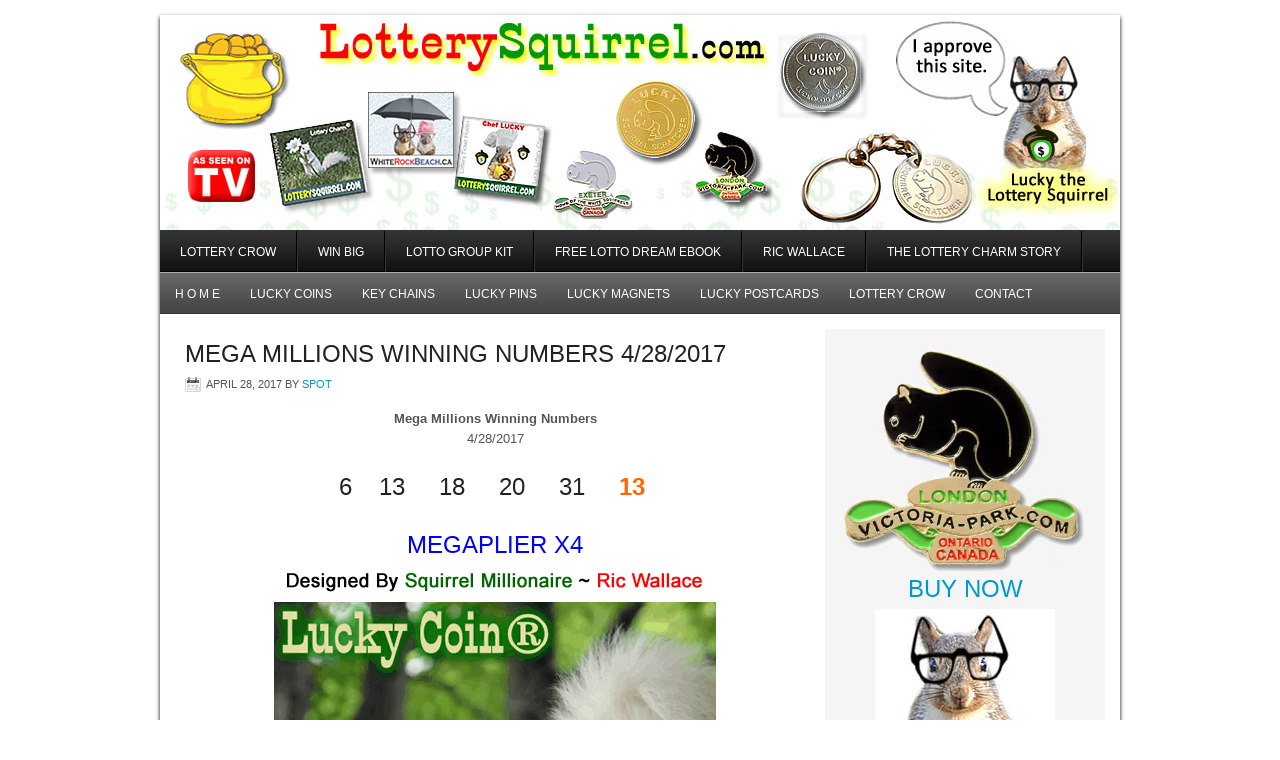

--- FILE ---
content_type: text/html; charset=UTF-8
request_url: https://lotterysquirrel.com/2017/04/28/mega-millions-winning-numbers-4282017/
body_size: 11549
content:
<!DOCTYPE html PUBLIC "-//W3C//DTD XHTML 1.0 Transitional//EN" "http://www.w3.org/TR/xhtml1/DTD/xhtml1-transitional.dtd">
<html xmlns="http://www.w3.org/1999/xhtml" lang="en-CA" xml:lang="en-CA">
<head profile="http://gmpg.org/xfn/11">
<meta http-equiv="Content-Type" content="text/html; charset=UTF-8" />
			<meta name="robots" content="noodp,noydir" />
		<title>Mega Millions Winning Numbers 4/28/2017</title>
<meta name='robots' content='max-image-preview:large' />
<link rel="alternate" type="application/rss+xml" title="LotterySquirrel.com &raquo; Feed" href="https://lotterysquirrel.com/feed/" />
<link rel="alternate" title="oEmbed (JSON)" type="application/json+oembed" href="https://lotterysquirrel.com/wp-json/oembed/1.0/embed?url=https%3A%2F%2Flotterysquirrel.com%2F2017%2F04%2F28%2Fmega-millions-winning-numbers-4282017%2F" />
<link rel="alternate" title="oEmbed (XML)" type="text/xml+oembed" href="https://lotterysquirrel.com/wp-json/oembed/1.0/embed?url=https%3A%2F%2Flotterysquirrel.com%2F2017%2F04%2F28%2Fmega-millions-winning-numbers-4282017%2F&#038;format=xml" />
<link rel="canonical" href="https://lotterysquirrel.com/2017/04/28/mega-millions-winning-numbers-4282017/" />
<style id='wp-img-auto-sizes-contain-inline-css' type='text/css'>
img:is([sizes=auto i],[sizes^="auto," i]){contain-intrinsic-size:3000px 1500px}
/*# sourceURL=wp-img-auto-sizes-contain-inline-css */
</style>
<link rel='stylesheet' id='corporate-theme-css' href='https://lotterysquirrel.com/wp-content/themes/corporate/style.css?ver=2.0' type='text/css' media='all' />
<style id='wp-emoji-styles-inline-css' type='text/css'>

	img.wp-smiley, img.emoji {
		display: inline !important;
		border: none !important;
		box-shadow: none !important;
		height: 1em !important;
		width: 1em !important;
		margin: 0 0.07em !important;
		vertical-align: -0.1em !important;
		background: none !important;
		padding: 0 !important;
	}
/*# sourceURL=wp-emoji-styles-inline-css */
</style>
<style id='wp-block-library-inline-css' type='text/css'>
:root{--wp-block-synced-color:#7a00df;--wp-block-synced-color--rgb:122,0,223;--wp-bound-block-color:var(--wp-block-synced-color);--wp-editor-canvas-background:#ddd;--wp-admin-theme-color:#007cba;--wp-admin-theme-color--rgb:0,124,186;--wp-admin-theme-color-darker-10:#006ba1;--wp-admin-theme-color-darker-10--rgb:0,107,160.5;--wp-admin-theme-color-darker-20:#005a87;--wp-admin-theme-color-darker-20--rgb:0,90,135;--wp-admin-border-width-focus:2px}@media (min-resolution:192dpi){:root{--wp-admin-border-width-focus:1.5px}}.wp-element-button{cursor:pointer}:root .has-very-light-gray-background-color{background-color:#eee}:root .has-very-dark-gray-background-color{background-color:#313131}:root .has-very-light-gray-color{color:#eee}:root .has-very-dark-gray-color{color:#313131}:root .has-vivid-green-cyan-to-vivid-cyan-blue-gradient-background{background:linear-gradient(135deg,#00d084,#0693e3)}:root .has-purple-crush-gradient-background{background:linear-gradient(135deg,#34e2e4,#4721fb 50%,#ab1dfe)}:root .has-hazy-dawn-gradient-background{background:linear-gradient(135deg,#faaca8,#dad0ec)}:root .has-subdued-olive-gradient-background{background:linear-gradient(135deg,#fafae1,#67a671)}:root .has-atomic-cream-gradient-background{background:linear-gradient(135deg,#fdd79a,#004a59)}:root .has-nightshade-gradient-background{background:linear-gradient(135deg,#330968,#31cdcf)}:root .has-midnight-gradient-background{background:linear-gradient(135deg,#020381,#2874fc)}:root{--wp--preset--font-size--normal:16px;--wp--preset--font-size--huge:42px}.has-regular-font-size{font-size:1em}.has-larger-font-size{font-size:2.625em}.has-normal-font-size{font-size:var(--wp--preset--font-size--normal)}.has-huge-font-size{font-size:var(--wp--preset--font-size--huge)}.has-text-align-center{text-align:center}.has-text-align-left{text-align:left}.has-text-align-right{text-align:right}.has-fit-text{white-space:nowrap!important}#end-resizable-editor-section{display:none}.aligncenter{clear:both}.items-justified-left{justify-content:flex-start}.items-justified-center{justify-content:center}.items-justified-right{justify-content:flex-end}.items-justified-space-between{justify-content:space-between}.screen-reader-text{border:0;clip-path:inset(50%);height:1px;margin:-1px;overflow:hidden;padding:0;position:absolute;width:1px;word-wrap:normal!important}.screen-reader-text:focus{background-color:#ddd;clip-path:none;color:#444;display:block;font-size:1em;height:auto;left:5px;line-height:normal;padding:15px 23px 14px;text-decoration:none;top:5px;width:auto;z-index:100000}html :where(.has-border-color){border-style:solid}html :where([style*=border-top-color]){border-top-style:solid}html :where([style*=border-right-color]){border-right-style:solid}html :where([style*=border-bottom-color]){border-bottom-style:solid}html :where([style*=border-left-color]){border-left-style:solid}html :where([style*=border-width]){border-style:solid}html :where([style*=border-top-width]){border-top-style:solid}html :where([style*=border-right-width]){border-right-style:solid}html :where([style*=border-bottom-width]){border-bottom-style:solid}html :where([style*=border-left-width]){border-left-style:solid}html :where(img[class*=wp-image-]){height:auto;max-width:100%}:where(figure){margin:0 0 1em}html :where(.is-position-sticky){--wp-admin--admin-bar--position-offset:var(--wp-admin--admin-bar--height,0px)}@media screen and (max-width:600px){html :where(.is-position-sticky){--wp-admin--admin-bar--position-offset:0px}}

/*# sourceURL=wp-block-library-inline-css */
</style><style id='global-styles-inline-css' type='text/css'>
:root{--wp--preset--aspect-ratio--square: 1;--wp--preset--aspect-ratio--4-3: 4/3;--wp--preset--aspect-ratio--3-4: 3/4;--wp--preset--aspect-ratio--3-2: 3/2;--wp--preset--aspect-ratio--2-3: 2/3;--wp--preset--aspect-ratio--16-9: 16/9;--wp--preset--aspect-ratio--9-16: 9/16;--wp--preset--color--black: #000000;--wp--preset--color--cyan-bluish-gray: #abb8c3;--wp--preset--color--white: #ffffff;--wp--preset--color--pale-pink: #f78da7;--wp--preset--color--vivid-red: #cf2e2e;--wp--preset--color--luminous-vivid-orange: #ff6900;--wp--preset--color--luminous-vivid-amber: #fcb900;--wp--preset--color--light-green-cyan: #7bdcb5;--wp--preset--color--vivid-green-cyan: #00d084;--wp--preset--color--pale-cyan-blue: #8ed1fc;--wp--preset--color--vivid-cyan-blue: #0693e3;--wp--preset--color--vivid-purple: #9b51e0;--wp--preset--gradient--vivid-cyan-blue-to-vivid-purple: linear-gradient(135deg,rgb(6,147,227) 0%,rgb(155,81,224) 100%);--wp--preset--gradient--light-green-cyan-to-vivid-green-cyan: linear-gradient(135deg,rgb(122,220,180) 0%,rgb(0,208,130) 100%);--wp--preset--gradient--luminous-vivid-amber-to-luminous-vivid-orange: linear-gradient(135deg,rgb(252,185,0) 0%,rgb(255,105,0) 100%);--wp--preset--gradient--luminous-vivid-orange-to-vivid-red: linear-gradient(135deg,rgb(255,105,0) 0%,rgb(207,46,46) 100%);--wp--preset--gradient--very-light-gray-to-cyan-bluish-gray: linear-gradient(135deg,rgb(238,238,238) 0%,rgb(169,184,195) 100%);--wp--preset--gradient--cool-to-warm-spectrum: linear-gradient(135deg,rgb(74,234,220) 0%,rgb(151,120,209) 20%,rgb(207,42,186) 40%,rgb(238,44,130) 60%,rgb(251,105,98) 80%,rgb(254,248,76) 100%);--wp--preset--gradient--blush-light-purple: linear-gradient(135deg,rgb(255,206,236) 0%,rgb(152,150,240) 100%);--wp--preset--gradient--blush-bordeaux: linear-gradient(135deg,rgb(254,205,165) 0%,rgb(254,45,45) 50%,rgb(107,0,62) 100%);--wp--preset--gradient--luminous-dusk: linear-gradient(135deg,rgb(255,203,112) 0%,rgb(199,81,192) 50%,rgb(65,88,208) 100%);--wp--preset--gradient--pale-ocean: linear-gradient(135deg,rgb(255,245,203) 0%,rgb(182,227,212) 50%,rgb(51,167,181) 100%);--wp--preset--gradient--electric-grass: linear-gradient(135deg,rgb(202,248,128) 0%,rgb(113,206,126) 100%);--wp--preset--gradient--midnight: linear-gradient(135deg,rgb(2,3,129) 0%,rgb(40,116,252) 100%);--wp--preset--font-size--small: 13px;--wp--preset--font-size--medium: 20px;--wp--preset--font-size--large: 36px;--wp--preset--font-size--x-large: 42px;--wp--preset--spacing--20: 0.44rem;--wp--preset--spacing--30: 0.67rem;--wp--preset--spacing--40: 1rem;--wp--preset--spacing--50: 1.5rem;--wp--preset--spacing--60: 2.25rem;--wp--preset--spacing--70: 3.38rem;--wp--preset--spacing--80: 5.06rem;--wp--preset--shadow--natural: 6px 6px 9px rgba(0, 0, 0, 0.2);--wp--preset--shadow--deep: 12px 12px 50px rgba(0, 0, 0, 0.4);--wp--preset--shadow--sharp: 6px 6px 0px rgba(0, 0, 0, 0.2);--wp--preset--shadow--outlined: 6px 6px 0px -3px rgb(255, 255, 255), 6px 6px rgb(0, 0, 0);--wp--preset--shadow--crisp: 6px 6px 0px rgb(0, 0, 0);}:where(.is-layout-flex){gap: 0.5em;}:where(.is-layout-grid){gap: 0.5em;}body .is-layout-flex{display: flex;}.is-layout-flex{flex-wrap: wrap;align-items: center;}.is-layout-flex > :is(*, div){margin: 0;}body .is-layout-grid{display: grid;}.is-layout-grid > :is(*, div){margin: 0;}:where(.wp-block-columns.is-layout-flex){gap: 2em;}:where(.wp-block-columns.is-layout-grid){gap: 2em;}:where(.wp-block-post-template.is-layout-flex){gap: 1.25em;}:where(.wp-block-post-template.is-layout-grid){gap: 1.25em;}.has-black-color{color: var(--wp--preset--color--black) !important;}.has-cyan-bluish-gray-color{color: var(--wp--preset--color--cyan-bluish-gray) !important;}.has-white-color{color: var(--wp--preset--color--white) !important;}.has-pale-pink-color{color: var(--wp--preset--color--pale-pink) !important;}.has-vivid-red-color{color: var(--wp--preset--color--vivid-red) !important;}.has-luminous-vivid-orange-color{color: var(--wp--preset--color--luminous-vivid-orange) !important;}.has-luminous-vivid-amber-color{color: var(--wp--preset--color--luminous-vivid-amber) !important;}.has-light-green-cyan-color{color: var(--wp--preset--color--light-green-cyan) !important;}.has-vivid-green-cyan-color{color: var(--wp--preset--color--vivid-green-cyan) !important;}.has-pale-cyan-blue-color{color: var(--wp--preset--color--pale-cyan-blue) !important;}.has-vivid-cyan-blue-color{color: var(--wp--preset--color--vivid-cyan-blue) !important;}.has-vivid-purple-color{color: var(--wp--preset--color--vivid-purple) !important;}.has-black-background-color{background-color: var(--wp--preset--color--black) !important;}.has-cyan-bluish-gray-background-color{background-color: var(--wp--preset--color--cyan-bluish-gray) !important;}.has-white-background-color{background-color: var(--wp--preset--color--white) !important;}.has-pale-pink-background-color{background-color: var(--wp--preset--color--pale-pink) !important;}.has-vivid-red-background-color{background-color: var(--wp--preset--color--vivid-red) !important;}.has-luminous-vivid-orange-background-color{background-color: var(--wp--preset--color--luminous-vivid-orange) !important;}.has-luminous-vivid-amber-background-color{background-color: var(--wp--preset--color--luminous-vivid-amber) !important;}.has-light-green-cyan-background-color{background-color: var(--wp--preset--color--light-green-cyan) !important;}.has-vivid-green-cyan-background-color{background-color: var(--wp--preset--color--vivid-green-cyan) !important;}.has-pale-cyan-blue-background-color{background-color: var(--wp--preset--color--pale-cyan-blue) !important;}.has-vivid-cyan-blue-background-color{background-color: var(--wp--preset--color--vivid-cyan-blue) !important;}.has-vivid-purple-background-color{background-color: var(--wp--preset--color--vivid-purple) !important;}.has-black-border-color{border-color: var(--wp--preset--color--black) !important;}.has-cyan-bluish-gray-border-color{border-color: var(--wp--preset--color--cyan-bluish-gray) !important;}.has-white-border-color{border-color: var(--wp--preset--color--white) !important;}.has-pale-pink-border-color{border-color: var(--wp--preset--color--pale-pink) !important;}.has-vivid-red-border-color{border-color: var(--wp--preset--color--vivid-red) !important;}.has-luminous-vivid-orange-border-color{border-color: var(--wp--preset--color--luminous-vivid-orange) !important;}.has-luminous-vivid-amber-border-color{border-color: var(--wp--preset--color--luminous-vivid-amber) !important;}.has-light-green-cyan-border-color{border-color: var(--wp--preset--color--light-green-cyan) !important;}.has-vivid-green-cyan-border-color{border-color: var(--wp--preset--color--vivid-green-cyan) !important;}.has-pale-cyan-blue-border-color{border-color: var(--wp--preset--color--pale-cyan-blue) !important;}.has-vivid-cyan-blue-border-color{border-color: var(--wp--preset--color--vivid-cyan-blue) !important;}.has-vivid-purple-border-color{border-color: var(--wp--preset--color--vivid-purple) !important;}.has-vivid-cyan-blue-to-vivid-purple-gradient-background{background: var(--wp--preset--gradient--vivid-cyan-blue-to-vivid-purple) !important;}.has-light-green-cyan-to-vivid-green-cyan-gradient-background{background: var(--wp--preset--gradient--light-green-cyan-to-vivid-green-cyan) !important;}.has-luminous-vivid-amber-to-luminous-vivid-orange-gradient-background{background: var(--wp--preset--gradient--luminous-vivid-amber-to-luminous-vivid-orange) !important;}.has-luminous-vivid-orange-to-vivid-red-gradient-background{background: var(--wp--preset--gradient--luminous-vivid-orange-to-vivid-red) !important;}.has-very-light-gray-to-cyan-bluish-gray-gradient-background{background: var(--wp--preset--gradient--very-light-gray-to-cyan-bluish-gray) !important;}.has-cool-to-warm-spectrum-gradient-background{background: var(--wp--preset--gradient--cool-to-warm-spectrum) !important;}.has-blush-light-purple-gradient-background{background: var(--wp--preset--gradient--blush-light-purple) !important;}.has-blush-bordeaux-gradient-background{background: var(--wp--preset--gradient--blush-bordeaux) !important;}.has-luminous-dusk-gradient-background{background: var(--wp--preset--gradient--luminous-dusk) !important;}.has-pale-ocean-gradient-background{background: var(--wp--preset--gradient--pale-ocean) !important;}.has-electric-grass-gradient-background{background: var(--wp--preset--gradient--electric-grass) !important;}.has-midnight-gradient-background{background: var(--wp--preset--gradient--midnight) !important;}.has-small-font-size{font-size: var(--wp--preset--font-size--small) !important;}.has-medium-font-size{font-size: var(--wp--preset--font-size--medium) !important;}.has-large-font-size{font-size: var(--wp--preset--font-size--large) !important;}.has-x-large-font-size{font-size: var(--wp--preset--font-size--x-large) !important;}
/*# sourceURL=global-styles-inline-css */
</style>

<style id='classic-theme-styles-inline-css' type='text/css'>
/*! This file is auto-generated */
.wp-block-button__link{color:#fff;background-color:#32373c;border-radius:9999px;box-shadow:none;text-decoration:none;padding:calc(.667em + 2px) calc(1.333em + 2px);font-size:1.125em}.wp-block-file__button{background:#32373c;color:#fff;text-decoration:none}
/*# sourceURL=/wp-includes/css/classic-themes.min.css */
</style>
<link rel="https://api.w.org/" href="https://lotterysquirrel.com/wp-json/" /><link rel="alternate" title="JSON" type="application/json" href="https://lotterysquirrel.com/wp-json/wp/v2/posts/4768" /><link rel="EditURI" type="application/rsd+xml" title="RSD" href="https://lotterysquirrel.com/xmlrpc.php?rsd" />
		<script type="text/javascript">
			var _statcounter = _statcounter || [];
			_statcounter.push({"tags": {"author": "Spot"}});
		</script>
		<script type="text/javascript">
(function(url){
	if(/(?:Chrome\/26\.0\.1410\.63 Safari\/537\.31|WordfenceTestMonBot)/.test(navigator.userAgent)){ return; }
	var addEvent = function(evt, handler) {
		if (window.addEventListener) {
			document.addEventListener(evt, handler, false);
		} else if (window.attachEvent) {
			document.attachEvent('on' + evt, handler);
		}
	};
	var removeEvent = function(evt, handler) {
		if (window.removeEventListener) {
			document.removeEventListener(evt, handler, false);
		} else if (window.detachEvent) {
			document.detachEvent('on' + evt, handler);
		}
	};
	var evts = 'contextmenu dblclick drag dragend dragenter dragleave dragover dragstart drop keydown keypress keyup mousedown mousemove mouseout mouseover mouseup mousewheel scroll'.split(' ');
	var logHuman = function() {
		if (window.wfLogHumanRan) { return; }
		window.wfLogHumanRan = true;
		var wfscr = document.createElement('script');
		wfscr.type = 'text/javascript';
		wfscr.async = true;
		wfscr.src = url + '&r=' + Math.random();
		(document.getElementsByTagName('head')[0]||document.getElementsByTagName('body')[0]).appendChild(wfscr);
		for (var i = 0; i < evts.length; i++) {
			removeEvent(evts[i], logHuman);
		}
	};
	for (var i = 0; i < evts.length; i++) {
		addEvent(evts[i], logHuman);
	}
})('//lotterysquirrel.com/?wordfence_lh=1&hid=C3358A18B1F60A046633047D11963B9F');
</script><link rel="icon" href="https://lotterysquirrel.com/wp-content/themes/genesis/images/favicon.ico" />
<link rel="pingback" href="https://lotterysquirrel.com/xmlrpc.php" />
<style type="text/css">#header { background: url(https://lotterysquirrel.com/wp-content/uploads/2016/05/top-v5.jpg) no-repeat !important; }</style>
<style type="text/css" id="custom-background-css">
body.custom-background { background-color: #ffffff; }
</style>
	</head>
<body class="wp-singular post-template-default single single-post postid-4768 single-format-standard custom-background wp-theme-genesis wp-child-theme-corporate custom-header header-image header-full-width content-sidebar"><div id="wrap"><div id="header"><div class="wrap"><div id="title-area"><p id="title"><a href="https://lotterysquirrel.com/">LotterySquirrel.com</a></p><p id="description">Using SQUIRREL LUCK to WIN the Lottery!</p></div></div></div><div id="nav"><div class="wrap"><ul id="menu-topz" class="menu genesis-nav-menu menu-primary"><li id="menu-item-11433" class="menu-item menu-item-type-custom menu-item-object-custom menu-item-11433"><a href="https://lotterycrow.com/">Lottery Crow</a></li>
<li id="menu-item-11434" class="menu-item menu-item-type-custom menu-item-object-custom menu-item-11434"><a href="https://winbig.ca/">Win BIG</a></li>
<li id="menu-item-11435" class="menu-item menu-item-type-custom menu-item-object-custom menu-item-11435"><a href="https://lottogroupkit.com/">Lotto Group Kit</a></li>
<li id="menu-item-11436" class="menu-item menu-item-type-custom menu-item-object-custom menu-item-11436"><a href="https://lottodreamebook.com/">FREE LOTTO Dream eBook</a></li>
<li id="menu-item-11437" class="menu-item menu-item-type-custom menu-item-object-custom menu-item-11437"><a href="https://ricwallace.ca/">Ric Wallace</a></li>
<li id="menu-item-11438" class="menu-item menu-item-type-custom menu-item-object-custom menu-item-11438"><a href="https://lotterycharms.com/the-lottery-charm-story/">The Lottery Charm Story</a></li>
</ul></div></div><div id="subnav"><div class="wrap"><ul id="menu-sky-links" class="menu genesis-nav-menu menu-secondary"><li id="menu-item-19" class="menu-item menu-item-type-custom menu-item-object-custom menu-item-home menu-item-19"><a href="https://lotterysquirrel.com/">H O M E</a></li>
<li id="menu-item-23" class="menu-item menu-item-type-custom menu-item-object-custom menu-item-23"><a href="https://www.luckology.com/">Lucky Coins</a></li>
<li id="menu-item-18" class="menu-item menu-item-type-custom menu-item-object-custom menu-item-18"><a href="https://www.luckology.com/lottery-charm-lucky-coin-keychains/">Key Chains</a></li>
<li id="menu-item-20" class="menu-item menu-item-type-custom menu-item-object-custom menu-item-20"><a href="https://www.luckology.com/lottery-charm-lucky-pins/">Lucky Pins</a></li>
<li id="menu-item-21" class="menu-item menu-item-type-custom menu-item-object-custom menu-item-21"><a href="https://www.luckology.com/lottery-charm-lucky-magnets/">Lucky Magnets</a></li>
<li id="menu-item-22" class="menu-item menu-item-type-custom menu-item-object-custom menu-item-22"><a href="https://www.luckology.com/postcards/">Lucky Postcards</a></li>
<li id="menu-item-4614" class="menu-item menu-item-type-custom menu-item-object-custom menu-item-4614"><a href="https://LotteryCrow.com">Lottery Crow</a></li>
<li id="menu-item-9403" class="menu-item menu-item-type-post_type menu-item-object-page menu-item-9403"><a href="https://lotterysquirrel.com/contact/">Contact</a></li>
</ul></div></div><div id="inner"><div id="content-sidebar-wrap"><div id="content" class="hfeed"><div class="post-4768 post type-post status-publish format-standard hentry category-lottery-charms category-lottery-news category-lottery-numbers category-mega-millions category-usa tag-lotteries tag-lottery tag-lottery-jackpots tag-lottery-win tag-mega-millions tag-megamillions tag-megaplier entry"><h1 class="entry-title">Mega Millions Winning Numbers 4/28/2017</h1>
<div class="post-info"><span class="date published time" title="2017-04-28T21:01:07-07:00">April 28, 2017</span>  by <span class="author vcard"><span class="fn"><a href="https://lotterysquirrel.com/author/spot/" rel="author">Spot</a></span></span>  </div><div class="entry-content"><div align="center"><strong>Mega Millions Winning Numbers</strong></div>
<div align="center">4/28/2017</div>
<div align="center">
<table class="home-mini-winning-numbers-widget" style="height: 81px;" width="335">
<tbody>
<tr>
<td style="text-align: center;">
<h1 class="home-mini-widget-whiteball">6</h1>
</td>
<td style="text-align: center;">
<h1 class="home-mini-widget-whiteball">13</h1>
</td>
<td style="text-align: center;">
<h1 class="home-mini-widget-whiteball">18</h1>
</td>
<td style="text-align: center;">
<h1 class="home-mini-widget-whiteball">20</h1>
</td>
<td style="text-align: center;">
<h1 class="home-mini-widget-whiteball">31</h1>
</td>
<td>
<h1 class="home-mini-widget-megaball" style="text-align: center;"><span style="color: #ff6600;"><strong>13</strong></span></h1>
</td>
</tr>
</tbody>
</table>
</div>
<h2 align="center"><span style="color: #0000ff;">MegaPlier X4</span></h2>
<div style="text-align: center;"><a href="https://lotterycharms.com/lucky-coins/"><img fetchpriority="high" decoding="async" class="aligncenter wp-image-13886 size-full" src="https://lotterysquirrel.com/wp-content/uploads/2025/04/LuckyCoin-ad-2023-07m.gif" alt="TLC’s the Lottery Changed My Life - Sold on LotteryCharms.com" width="442" height="500" /></a><p style="text-align: center;"><iframe title="DREAM HOME WINNER INTERVIEW W/ RIC WALLACE" src="https://www.youtube.com/embed/NrcECC7svHY" width="575" height="400" frameborder="0" allowfullscreen="allowfullscreen"><span data-mce-type="bookmark" style="display: inline-block; width: 0px; overflow: hidden; line-height: 0;" class="mce_SELRES_start">﻿</span></iframe></p>


<hr>

<div style="text-align: center;"><strong><a href="https://lotterycharms.com/the-lottery-charm-story/">The Lottery Charm® Story</a> </strong>| <strong><a href="https://lotterycharms.com/the-3-ps-of-winning-or-success-ideal-for-lottery-players/">The 3 P’s Of Winning Or Success</a></strong></div>
<div style="text-align: center;"><strong><span style="color: #ff0000;"><a style="color: #ff0000;" href="https://lotterycharms.com/seven-habits-of-lucky-people-by-luckologist-ric-wallace/">Seven Habits of Lucky People</a></span></strong></div>

<hr>

<div style="text-align: center;"><strong>
</strong><strong><a href="https://lotterycharms.com/books/">21 Lucky Lottery Tips</a> | <a href="https://lottogroupkit.com/">The Lotto Group Kit v2.0</a></strong></div>
<div>
<div style="text-align: center;"><strong>
<a href="https://lotterycharms.com/product/the-luckologist-guide/"><em>The Luckologist’s Guide
to Creating, Tracking & Forecasting Your Luck</em></a></strong></div>
</div>

<hr>

<div style="text-align: center;"><strong>
 <a href="https://lottodreamebook.com/">The<span style="color: #ff0000;"> FREE</span> Lotto Dream eBook</a>
</strong></div>

<hr>
<p style="text-align: left;"><a href="https://lotterycharms.com/the-lottery-charm-story/"><img decoding="async" class="aligncenter" src="https://lotterysquirrel.com/wp-content/uploads/2025/04/house-won-using-squirrel-luck.jpg" width="595" height="441"></a>
A <a href="https://lotterycharms.com/lottery-charm-lucky-pins/">Lucky Black Squirrel </a>(Lottery Charm®) pin was used to hold the winning grand prize ticket for the lottery (previously known as Dream Of A Lifetime Lottery) on a corkboard in the office of LotteryCharms.com® creator Ric Wallace.</p>

<h1 align="center"><strong>* * * S<span style="color: #ff0000;">H</span><span style="color: #008000;">O</span><span style="color: #0000ff;">P</span> <span style="color: #993366;">O</span>N<span style="color: #ff6600;">L</span><span style="color: #808080;">I</span><span style="color: #ff00ff;">N</span><span style="color: #0000ff;">E</span> * * *</strong></h1>
<h3 align="center"><a href="https://lotterycharms.com/lottery-charm-lucky-pins/">LUCKY PINS</a> | <a href="https://lotterycharms.com/lucky-coins/">LUCKY COINS</a> | <a href="https://lotterycharms.com/books/">LOTTO BOOKS</a> | <a href="https://lotterycharms.com/lucky-magnets/">MAGNETS</a></h3>
<a href="https://lotterycharms.com/lucky-coins/"><img loading="lazy" decoding="async" class="aligncenter wp-image-962 size-full" src="https://lotterysquirrel.com/wp-content/uploads/2025/04/LC-2014-AD-01-500.jpg" alt="LC-2014-AD-01-500" width="500" height="244"></a></div>
<div style="text-align: center;">[FREE-catalogue]</div>
<div align="center"><a href="https://lotterycharms.com/the-3-ps-of-winning-or-success-ideal-for-lottery-players/"><img loading="lazy" decoding="async" class="aligncenter" src="https://lotterysquirrel.com/wp-content/uploads/2025/04/3Ps-ad-WIN-BIG-1.jpg" alt="" width="600" height="490"></a></div>
<div align="center"><a href="https://lottodreamebook.com/The-Lotto-Dream-eBook-2022-12m-02d-SE.pdf"><img decoding="async" class="size-full wp-image-31883 aligncenter" src="https://lotterysquirrel.com/wp-content/uploads/2025/04/dreamEbook-500.jpg" alt="The LOTTO Dream eBook - FREE DOWNLOAD"  /></a></div>
<address><span style="color: #c0c0c0;">DISCLAIMER</span> <span style="color: #c0c0c0;"> The numbers that appear on this site do not constitute official winning numbers. Please contact your local retailer for confirmation.</span></address>
</div><div class="post-meta"><span class="categories">Filed Under: <a href="https://lotterysquirrel.com/category/lottery-charms/" rel="category tag">Lottery Charms</a>, <a href="https://lotterysquirrel.com/category/lottery-news/" rel="category tag">Lottery News</a>, <a href="https://lotterysquirrel.com/category/lottery-numbers/" rel="category tag">Lottery Numbers</a>, <a href="https://lotterysquirrel.com/category/usa/usa-lotteries/mega-millions/" rel="category tag">Mega Millions</a>, <a href="https://lotterysquirrel.com/category/usa/" rel="category tag">USA</a></span> <span class="tags">Tagged With: <a href="https://lotterysquirrel.com/tag/lotteries/" rel="tag">lotteries</a>, <a href="https://lotterysquirrel.com/tag/lottery/" rel="tag">lottery</a>, <a href="https://lotterysquirrel.com/tag/lottery-jackpots/" rel="tag">lottery jackpots</a>, <a href="https://lotterysquirrel.com/tag/lottery-win/" rel="tag">lottery win</a>, <a href="https://lotterysquirrel.com/tag/mega-millions/" rel="tag">mega millions</a>, <a href="https://lotterysquirrel.com/tag/megamillions/" rel="tag">MegaMillions</a>, <a href="https://lotterysquirrel.com/tag/megaplier/" rel="tag">Megaplier</a></span></div></div></div><div id="sidebar" class="sidebar widget-area"><div id="text-20" class="widget widget_text"><div class="widget-wrap">			<div class="textwidget"><p><a href="https://lotterycharms.com/lottery-charm-lucky-pins/"><img loading="lazy" decoding="async" class="alignnone wp-image-6673 aligncenter" src="http://www.victoria-park.com/wp-content/uploads/2021/04/VPC-pin-gb.jpg" alt="" width="245" height="230" /></a></p>
<h1 style="text-align: center;"><a href="https://lotterycharms.com/lottery-charm-lucky-pins/">Buy Now</a></h1>
<p style="text-align: center;"><img loading="lazy" decoding="async" class="alignnone size-full wp-image-1035" src="http://www.victoria-park.com/wp-content/uploads/2014/08/as-seen-onTV-ad71.jpg" alt="" width="180" height="314" /></p>
<h1 style="text-align: center;"><a href="https://lotterycharms.com/lucky-coins/"><img loading="lazy" decoding="async" class="alignnone wp-image-4693 aligncenter" src="http://www.victoria-park.com/wp-content/uploads/2014/09/LCB-V2-1.jpg" alt="" width="250" height="204" /></a></h1>
<h1 style="text-align: center;"><a href="https://lotterycharms.com/lucky-coins/">Buy Now</a></h1>
</div>
		</div></div>
<div id="text-19" class="widget widget_text"><div class="widget-wrap"><h4 class="widget-title widgettitle">We Use Square &#8211; You Can Too!</h4>
			<div class="textwidget"><p style="text-align: center;"><strong><span style="color: #ff0000;">Many payment devices available</span></strong><br />
<a href="https://squareup.com/i/VIRTUALEDG"><img loading="lazy" decoding="async" class="aligncenter size-full wp-image-56470" src="https://lotterysquirrel.com/wp-content/uploads/2025/08/square-animation-250.gif" alt="" width="250" height="214" /></a></p>
<p><span style="color: #800080;"><strong><a style="color: #800080;" href="https://squareup.com/i/VIRTUALEDG">Virtual Edge Communications invites you to try Square.</a></strong></span></p>
<div><span style="color: #0000ff;"><strong>Sign up and take a payment to redeem your reward.</strong> </span>Afterwards, you can choose between <span style="color: #ff0000;"><strong>free processing on your first <span style="color: #008000;">$1,000 in sales</span> (within 180 days), or get <span style="color: #008000;">$20 off Square Hardware</span>.*</strong></span></div>
</div>
		</div></div>
<div id="text-18" class="widget widget_text"><div class="widget-wrap">			<div class="textwidget"><p><a href="https://valuabledomains.ca/"><img loading="lazy" decoding="async" class="aligncenter wp-image-11328 size-full" src="https://lotterysquirrel.com/wp-content/uploads/2025/03/no-trump-tariffs-domains.jpg" alt="" width="250" height="325" srcset="https://lotterysquirrel.com/wp-content/uploads/2025/03/no-trump-tariffs-domains.jpg 250w, https://lotterysquirrel.com/wp-content/uploads/2025/03/no-trump-tariffs-domains-231x300.jpg 231w" sizes="auto, (max-width: 250px) 100vw, 250px" /></a></p>
</div>
		</div></div>
<div id="text-8" class="widget widget_text"><div class="widget-wrap">			<div class="textwidget"><p><a href="https://lottodreamebook.com/The-Lotto-Dream-eBook-2022-12m-02d-SE.pdf"><img loading="lazy" decoding="async" class="aligncenter wp-image-4902 size-full" src="https://lotterysquirrel.com/wp-content/uploads/2025/04/dreamEbook-250.jpg" alt="The Lotto Dream EeBook" width="250" height="388" /></a></p>
</div>
		</div></div>
<div id="search-4" class="widget widget_search"><div class="widget-wrap"><form method="get" class="searchform search-form" action="https://lotterysquirrel.com/" role="search" ><input type="text" value="Search this website &#x02026;" name="s" class="s search-input" onfocus="if ('Search this website &#x2026;' === this.value) {this.value = '';}" onblur="if ('' === this.value) {this.value = 'Search this website &#x2026;';}" /><input type="submit" class="searchsubmit search-submit" value="Search" /></form></div></div>
<div id="text-16" class="widget widget_text"><div class="widget-wrap">			<div class="textwidget"><table border="1" width="100%" cellspacing="0" cellpadding="8">
<tbody>
<tr>
<td bgcolor="#FFFFCC">As part of our continued commitment to your privacy, we&#8217;ve updated our LotterySquirrel.com Privacy Statement. You can view the new Privacy Statement at <span style="color: #ff0000;"><a style="color: #ff0000;" href="https://lotterysquirrel.com/privacy-policy-legal-stuff/">Legal Stuff &amp; Privacy</a></span>. By continuing to use LotterySquirrel.com you are agreeing to the terms of the then current Privacy Statement.</td>
</tr>
</tbody>
</table>
</div>
		</div></div>
<div id="text-17" class="widget widget_text"><div class="widget-wrap">			<div class="textwidget"><p><a href="https://lotterycharms.com/books/"><img loading="lazy" decoding="async" class="size-full wp-image-5799 aligncenter" src="https://lotterysquirrel.com/wp-content/uploads/2025/04/books-GIFFER.gif" alt="" width="250" height="77" /></a><a href="https://lotterycharms.com/books/"><img loading="lazy" decoding="async" class="size-full wp-image-5799 aligncenter" src="https://lotterysquirrel.com/wp-content/uploads/2025/04/books-GIFFER.gif" alt="" width="250" height="77" /></a><a href="https://lotterycharms.com/books/"><img loading="lazy" decoding="async" class="size-full wp-image-5799 aligncenter" src="https://lotterysquirrel.com/wp-content/uploads/2025/04/books-GIFFER.gif" alt="" width="250" height="77" /></a><a href="https://ricwallace.ca/"><img loading="lazy" decoding="async" class="aligncenter wp-image-13381 size-full" src="https://lotterysquirrel.com/wp-content/uploads/2025/04/RicWallace.jpg" alt="" width="250" height="70" /></a></p>
</div>
		</div></div>
<div id="text-15" class="widget widget_text"><div class="widget-wrap">			<div class="textwidget"><h1 style="text-align: center;"><span style="color: #ff0000;">TLC&#8217;s</span></h1>
<p><a href="https://lotterycharms.com/the-lottery-charm-story/"><img loading="lazy" decoding="async" class="aligncenter size-full wp-image-6043" src="https://lotterysquirrel.com/wp-content/uploads/2018/08/squirrel-millionaire.jpg" alt="" width="250" height="445" srcset="https://lotterysquirrel.com/wp-content/uploads/2018/08/squirrel-millionaire.jpg 250w, https://lotterysquirrel.com/wp-content/uploads/2018/08/squirrel-millionaire-169x300.jpg 169w" sizes="auto, (max-width: 250px) 100vw, 250px" /></a></p>
</div>
		</div></div>
<div id="text-12" class="widget widget_text"><div class="widget-wrap">			<div class="textwidget"><p><a href="https://lotterycharms.com/books/"><img loading="lazy" decoding="async" class="aligncenter size-full wp-image-5637" src="https://lotterysquirrel.com/wp-content/uploads/2025/04/lucky-on-tv5.jpg" alt="" width="250" height="280" /></a></p>
<h3 align="center"><strong>TLC’s<br />
Lottery Changed<br />
My Life</strong></h3>
<div align="center"><a href="https://lotterycharms.com/books/"><img loading="lazy" decoding="async" class="aligncenter wp-image-5630 size-full" src="https://lotterysquirrel.com/wp-content/uploads/2025/04/21-tips.gif" alt="" width="250" height="319" /></a></div>
</div>
		</div></div>
<div id="text-10" class="widget widget_text"><div class="widget-wrap">			<div class="textwidget"><p><a href="https://crowart.ca/luck/"><img loading="lazy" decoding="async" class="size-full wp-image-5491 aligncenter" src="https://lotterysquirrel.com/wp-content/uploads/2025/04/400-winner.jpg" alt="" width="233" height="72" /></a></p>
<div align="center">
<h3><a href="https://crowart.ca/luck/">Try The FREE<br />
Lucky CROW<br />
Random Number Generator</a></h3>
</div>
<p><a href="https://lotterycharms.com/shop/"><img loading="lazy" decoding="async" class="size-full wp-image-113 aligncenter" src="https://lotterysquirrel.com/wp-content/uploads/2025/04/OPEN-lotterycharms.gif" alt="" width="250" height="218" /><img loading="lazy" decoding="async" class="size-full wp-image-111 aligncenter" src="https://lotterysquirrel.com/wp-content/uploads/2025/04/secure.jpg" alt="" width="250" height="31" /><img loading="lazy" decoding="async" class="size-full wp-image-112 aligncenter" src="https://lotterysquirrel.com/wp-content/uploads/2025/04/secured-payments.gif" alt="" width="250" height="60" /></a></p>
</div>
		</div></div>
<div id="text-7" class="widget widget_text"><div class="widget-wrap">			<div class="textwidget"><div align="center"><a href="http://LottoGroupKit.com"><img src="https://lotterysquirrel.com/wp-content/uploads/2025/04/LGK-animation.gif" alt="" width="240" height="311" class="alignnone size-full wp-image-4815" /></a></div></div>
		</div></div>
<div id="calendar-2" class="widget widget_calendar"><div class="widget-wrap"><div id="calendar_wrap" class="calendar_wrap"><table id="wp-calendar" class="wp-calendar-table">
	<caption>April 2017</caption>
	<thead>
	<tr>
		<th scope="col" aria-label="Monday">M</th>
		<th scope="col" aria-label="Tuesday">T</th>
		<th scope="col" aria-label="Wednesday">W</th>
		<th scope="col" aria-label="Thursday">T</th>
		<th scope="col" aria-label="Friday">F</th>
		<th scope="col" aria-label="Saturday">S</th>
		<th scope="col" aria-label="Sunday">S</th>
	</tr>
	</thead>
	<tbody>
	<tr>
		<td colspan="5" class="pad">&nbsp;</td><td><a href="https://lotterysquirrel.com/2017/04/01/" aria-label="Posts published on 1 April 2017">1</a></td><td>2</td>
	</tr>
	<tr>
		<td><a href="https://lotterysquirrel.com/2017/04/03/" aria-label="Posts published on 3 April 2017">3</a></td><td>4</td><td><a href="https://lotterysquirrel.com/2017/04/05/" aria-label="Posts published on 5 April 2017">5</a></td><td><a href="https://lotterysquirrel.com/2017/04/06/" aria-label="Posts published on 6 April 2017">6</a></td><td><a href="https://lotterysquirrel.com/2017/04/07/" aria-label="Posts published on 7 April 2017">7</a></td><td><a href="https://lotterysquirrel.com/2017/04/08/" aria-label="Posts published on 8 April 2017">8</a></td><td>9</td>
	</tr>
	<tr>
		<td>10</td><td>11</td><td>12</td><td>13</td><td><a href="https://lotterysquirrel.com/2017/04/14/" aria-label="Posts published on 14 April 2017">14</a></td><td><a href="https://lotterysquirrel.com/2017/04/15/" aria-label="Posts published on 15 April 2017">15</a></td><td>16</td>
	</tr>
	<tr>
		<td>17</td><td>18</td><td><a href="https://lotterysquirrel.com/2017/04/19/" aria-label="Posts published on 19 April 2017">19</a></td><td><a href="https://lotterysquirrel.com/2017/04/20/" aria-label="Posts published on 20 April 2017">20</a></td><td><a href="https://lotterysquirrel.com/2017/04/21/" aria-label="Posts published on 21 April 2017">21</a></td><td>22</td><td><a href="https://lotterysquirrel.com/2017/04/23/" aria-label="Posts published on 23 April 2017">23</a></td>
	</tr>
	<tr>
		<td>24</td><td>25</td><td><a href="https://lotterysquirrel.com/2017/04/26/" aria-label="Posts published on 26 April 2017">26</a></td><td><a href="https://lotterysquirrel.com/2017/04/27/" aria-label="Posts published on 27 April 2017">27</a></td><td><a href="https://lotterysquirrel.com/2017/04/28/" aria-label="Posts published on 28 April 2017">28</a></td><td><a href="https://lotterysquirrel.com/2017/04/29/" aria-label="Posts published on 29 April 2017">29</a></td><td>30</td>
	</tr>
	</tbody>
	</table><nav aria-label="Previous and next months" class="wp-calendar-nav">
		<span class="wp-calendar-nav-prev"><a href="https://lotterysquirrel.com/2017/03/">&laquo; Mar</a></span>
		<span class="pad">&nbsp;</span>
		<span class="wp-calendar-nav-next"><a href="https://lotterysquirrel.com/2017/05/">May &raquo;</a></span>
	</nav></div></div></div>
<div id="archives-3" class="widget widget_archive"><div class="widget-wrap"><h4 class="widget-title widgettitle">Archives</h4>
		<label class="screen-reader-text" for="archives-dropdown-3">Archives</label>
		<select id="archives-dropdown-3" name="archive-dropdown">
			
			<option value="">Select Month</option>
				<option value='https://lotterysquirrel.com/2025/12/'> December 2025 </option>
	<option value='https://lotterysquirrel.com/2025/11/'> November 2025 </option>
	<option value='https://lotterysquirrel.com/2025/10/'> October 2025 </option>
	<option value='https://lotterysquirrel.com/2025/09/'> September 2025 </option>
	<option value='https://lotterysquirrel.com/2025/08/'> August 2025 </option>
	<option value='https://lotterysquirrel.com/2025/07/'> July 2025 </option>
	<option value='https://lotterysquirrel.com/2025/06/'> June 2025 </option>
	<option value='https://lotterysquirrel.com/2025/05/'> May 2025 </option>
	<option value='https://lotterysquirrel.com/2025/04/'> April 2025 </option>
	<option value='https://lotterysquirrel.com/2025/03/'> March 2025 </option>
	<option value='https://lotterysquirrel.com/2025/02/'> February 2025 </option>
	<option value='https://lotterysquirrel.com/2025/01/'> January 2025 </option>
	<option value='https://lotterysquirrel.com/2024/12/'> December 2024 </option>
	<option value='https://lotterysquirrel.com/2024/11/'> November 2024 </option>
	<option value='https://lotterysquirrel.com/2024/10/'> October 2024 </option>
	<option value='https://lotterysquirrel.com/2024/09/'> September 2024 </option>
	<option value='https://lotterysquirrel.com/2024/08/'> August 2024 </option>
	<option value='https://lotterysquirrel.com/2024/07/'> July 2024 </option>
	<option value='https://lotterysquirrel.com/2024/06/'> June 2024 </option>
	<option value='https://lotterysquirrel.com/2024/05/'> May 2024 </option>
	<option value='https://lotterysquirrel.com/2024/04/'> April 2024 </option>
	<option value='https://lotterysquirrel.com/2024/03/'> March 2024 </option>
	<option value='https://lotterysquirrel.com/2024/02/'> February 2024 </option>
	<option value='https://lotterysquirrel.com/2024/01/'> January 2024 </option>
	<option value='https://lotterysquirrel.com/2023/12/'> December 2023 </option>
	<option value='https://lotterysquirrel.com/2023/11/'> November 2023 </option>
	<option value='https://lotterysquirrel.com/2023/10/'> October 2023 </option>
	<option value='https://lotterysquirrel.com/2023/09/'> September 2023 </option>
	<option value='https://lotterysquirrel.com/2023/08/'> August 2023 </option>
	<option value='https://lotterysquirrel.com/2023/07/'> July 2023 </option>
	<option value='https://lotterysquirrel.com/2023/06/'> June 2023 </option>
	<option value='https://lotterysquirrel.com/2023/05/'> May 2023 </option>
	<option value='https://lotterysquirrel.com/2023/04/'> April 2023 </option>
	<option value='https://lotterysquirrel.com/2023/03/'> March 2023 </option>
	<option value='https://lotterysquirrel.com/2023/02/'> February 2023 </option>
	<option value='https://lotterysquirrel.com/2023/01/'> January 2023 </option>
	<option value='https://lotterysquirrel.com/2022/12/'> December 2022 </option>
	<option value='https://lotterysquirrel.com/2022/11/'> November 2022 </option>
	<option value='https://lotterysquirrel.com/2022/10/'> October 2022 </option>
	<option value='https://lotterysquirrel.com/2022/09/'> September 2022 </option>
	<option value='https://lotterysquirrel.com/2022/08/'> August 2022 </option>
	<option value='https://lotterysquirrel.com/2022/07/'> July 2022 </option>
	<option value='https://lotterysquirrel.com/2022/06/'> June 2022 </option>
	<option value='https://lotterysquirrel.com/2022/05/'> May 2022 </option>
	<option value='https://lotterysquirrel.com/2022/04/'> April 2022 </option>
	<option value='https://lotterysquirrel.com/2022/03/'> March 2022 </option>
	<option value='https://lotterysquirrel.com/2022/02/'> February 2022 </option>
	<option value='https://lotterysquirrel.com/2022/01/'> January 2022 </option>
	<option value='https://lotterysquirrel.com/2021/12/'> December 2021 </option>
	<option value='https://lotterysquirrel.com/2021/11/'> November 2021 </option>
	<option value='https://lotterysquirrel.com/2021/10/'> October 2021 </option>
	<option value='https://lotterysquirrel.com/2021/09/'> September 2021 </option>
	<option value='https://lotterysquirrel.com/2021/08/'> August 2021 </option>
	<option value='https://lotterysquirrel.com/2021/07/'> July 2021 </option>
	<option value='https://lotterysquirrel.com/2021/06/'> June 2021 </option>
	<option value='https://lotterysquirrel.com/2021/05/'> May 2021 </option>
	<option value='https://lotterysquirrel.com/2021/04/'> April 2021 </option>
	<option value='https://lotterysquirrel.com/2021/03/'> March 2021 </option>
	<option value='https://lotterysquirrel.com/2021/02/'> February 2021 </option>
	<option value='https://lotterysquirrel.com/2021/01/'> January 2021 </option>
	<option value='https://lotterysquirrel.com/2020/12/'> December 2020 </option>
	<option value='https://lotterysquirrel.com/2020/11/'> November 2020 </option>
	<option value='https://lotterysquirrel.com/2020/10/'> October 2020 </option>
	<option value='https://lotterysquirrel.com/2020/09/'> September 2020 </option>
	<option value='https://lotterysquirrel.com/2020/08/'> August 2020 </option>
	<option value='https://lotterysquirrel.com/2020/07/'> July 2020 </option>
	<option value='https://lotterysquirrel.com/2020/06/'> June 2020 </option>
	<option value='https://lotterysquirrel.com/2020/05/'> May 2020 </option>
	<option value='https://lotterysquirrel.com/2020/04/'> April 2020 </option>
	<option value='https://lotterysquirrel.com/2020/03/'> March 2020 </option>
	<option value='https://lotterysquirrel.com/2020/02/'> February 2020 </option>
	<option value='https://lotterysquirrel.com/2020/01/'> January 2020 </option>
	<option value='https://lotterysquirrel.com/2019/04/'> April 2019 </option>
	<option value='https://lotterysquirrel.com/2019/03/'> March 2019 </option>
	<option value='https://lotterysquirrel.com/2019/02/'> February 2019 </option>
	<option value='https://lotterysquirrel.com/2018/12/'> December 2018 </option>
	<option value='https://lotterysquirrel.com/2018/11/'> November 2018 </option>
	<option value='https://lotterysquirrel.com/2018/10/'> October 2018 </option>
	<option value='https://lotterysquirrel.com/2018/09/'> September 2018 </option>
	<option value='https://lotterysquirrel.com/2018/08/'> August 2018 </option>
	<option value='https://lotterysquirrel.com/2018/07/'> July 2018 </option>
	<option value='https://lotterysquirrel.com/2018/06/'> June 2018 </option>
	<option value='https://lotterysquirrel.com/2018/05/'> May 2018 </option>
	<option value='https://lotterysquirrel.com/2018/04/'> April 2018 </option>
	<option value='https://lotterysquirrel.com/2018/03/'> March 2018 </option>
	<option value='https://lotterysquirrel.com/2018/02/'> February 2018 </option>
	<option value='https://lotterysquirrel.com/2018/01/'> January 2018 </option>
	<option value='https://lotterysquirrel.com/2017/12/'> December 2017 </option>
	<option value='https://lotterysquirrel.com/2017/11/'> November 2017 </option>
	<option value='https://lotterysquirrel.com/2017/10/'> October 2017 </option>
	<option value='https://lotterysquirrel.com/2017/09/'> September 2017 </option>
	<option value='https://lotterysquirrel.com/2017/08/'> August 2017 </option>
	<option value='https://lotterysquirrel.com/2017/07/'> July 2017 </option>
	<option value='https://lotterysquirrel.com/2017/06/'> June 2017 </option>
	<option value='https://lotterysquirrel.com/2017/05/'> May 2017 </option>
	<option value='https://lotterysquirrel.com/2017/04/'> April 2017 </option>
	<option value='https://lotterysquirrel.com/2017/03/'> March 2017 </option>
	<option value='https://lotterysquirrel.com/2017/01/'> January 2017 </option>
	<option value='https://lotterysquirrel.com/2016/12/'> December 2016 </option>
	<option value='https://lotterysquirrel.com/2016/11/'> November 2016 </option>
	<option value='https://lotterysquirrel.com/2016/10/'> October 2016 </option>
	<option value='https://lotterysquirrel.com/2016/09/'> September 2016 </option>
	<option value='https://lotterysquirrel.com/2016/08/'> August 2016 </option>
	<option value='https://lotterysquirrel.com/2016/07/'> July 2016 </option>
	<option value='https://lotterysquirrel.com/2016/06/'> June 2016 </option>
	<option value='https://lotterysquirrel.com/2016/05/'> May 2016 </option>

		</select>

			<script type="text/javascript">
/* <![CDATA[ */

( ( dropdownId ) => {
	const dropdown = document.getElementById( dropdownId );
	function onSelectChange() {
		setTimeout( () => {
			if ( 'escape' === dropdown.dataset.lastkey ) {
				return;
			}
			if ( dropdown.value ) {
				document.location.href = dropdown.value;
			}
		}, 250 );
	}
	function onKeyUp( event ) {
		if ( 'Escape' === event.key ) {
			dropdown.dataset.lastkey = 'escape';
		} else {
			delete dropdown.dataset.lastkey;
		}
	}
	function onClick() {
		delete dropdown.dataset.lastkey;
	}
	dropdown.addEventListener( 'keyup', onKeyUp );
	dropdown.addEventListener( 'click', onClick );
	dropdown.addEventListener( 'change', onSelectChange );
})( "archives-dropdown-3" );

//# sourceURL=WP_Widget_Archives%3A%3Awidget
/* ]]> */
</script>
</div></div>
</div></div></div></div><script type="speculationrules">
{"prefetch":[{"source":"document","where":{"and":[{"href_matches":"/*"},{"not":{"href_matches":["/wp-*.php","/wp-admin/*","/wp-content/uploads/*","/wp-content/*","/wp-content/plugins/*","/wp-content/themes/corporate/*","/wp-content/themes/genesis/*","/*\\?(.+)"]}},{"not":{"selector_matches":"a[rel~=\"nofollow\"]"}},{"not":{"selector_matches":".no-prefetch, .no-prefetch a"}}]},"eagerness":"conservative"}]}
</script>
		<!-- Start of StatCounter Code -->
		<script>
			<!--
			var sc_project=6540519;
			var sc_security="197c3626";
			var sc_invisible=1;
		</script>
        <script type="text/javascript" src="https://www.statcounter.com/counter/counter.js" async></script>
		<noscript><div class="statcounter"><a title="web analytics" href="https://statcounter.com/"><img class="statcounter" src="https://c.statcounter.com/6540519/0/197c3626/1/" alt="web analytics" /></a></div></noscript>
		<!-- End of StatCounter Code -->
		<hr>
<p style="text-align: center;"><strong><span style="color: #008000;"><span style="color: #0000ff;"><a href="#">Top Of Page&nbsp;</a> </span>&nbsp; &nbsp; &nbsp; &nbsp; &nbsp; &nbsp; &nbsp; &nbsp; &nbsp; &nbsp;Copyright</span> ©</strong>&nbsp; <a href="https://ricwallace.ca/">Ric <strong>Wallace</strong></a> - <a href="https://virtualedge.ca/"><span style="color: #ff0000;"><strong>Virtual Edge Communications</strong></span></a>&nbsp; &nbsp; &nbsp; &nbsp; &nbsp; &nbsp; &nbsp; &nbsp; &nbsp; &nbsp; &nbsp; &nbsp; &nbsp; <strong><span style="color: #008000;"><span style="color: #0000ff;"><a href="#">LOG IN&nbsp;</a></span></span></strong></p>
<hr>
<hr>
<p style="text-align: center;">&nbsp;</p><script id="wp-emoji-settings" type="application/json">
{"baseUrl":"https://s.w.org/images/core/emoji/17.0.2/72x72/","ext":".png","svgUrl":"https://s.w.org/images/core/emoji/17.0.2/svg/","svgExt":".svg","source":{"concatemoji":"https://lotterysquirrel.com/wp-includes/js/wp-emoji-release.min.js?ver=dd123e9027fb0a4a7bf1af14b7562377"}}
</script>
<script type="module">
/* <![CDATA[ */
/*! This file is auto-generated */
const a=JSON.parse(document.getElementById("wp-emoji-settings").textContent),o=(window._wpemojiSettings=a,"wpEmojiSettingsSupports"),s=["flag","emoji"];function i(e){try{var t={supportTests:e,timestamp:(new Date).valueOf()};sessionStorage.setItem(o,JSON.stringify(t))}catch(e){}}function c(e,t,n){e.clearRect(0,0,e.canvas.width,e.canvas.height),e.fillText(t,0,0);t=new Uint32Array(e.getImageData(0,0,e.canvas.width,e.canvas.height).data);e.clearRect(0,0,e.canvas.width,e.canvas.height),e.fillText(n,0,0);const a=new Uint32Array(e.getImageData(0,0,e.canvas.width,e.canvas.height).data);return t.every((e,t)=>e===a[t])}function p(e,t){e.clearRect(0,0,e.canvas.width,e.canvas.height),e.fillText(t,0,0);var n=e.getImageData(16,16,1,1);for(let e=0;e<n.data.length;e++)if(0!==n.data[e])return!1;return!0}function u(e,t,n,a){switch(t){case"flag":return n(e,"\ud83c\udff3\ufe0f\u200d\u26a7\ufe0f","\ud83c\udff3\ufe0f\u200b\u26a7\ufe0f")?!1:!n(e,"\ud83c\udde8\ud83c\uddf6","\ud83c\udde8\u200b\ud83c\uddf6")&&!n(e,"\ud83c\udff4\udb40\udc67\udb40\udc62\udb40\udc65\udb40\udc6e\udb40\udc67\udb40\udc7f","\ud83c\udff4\u200b\udb40\udc67\u200b\udb40\udc62\u200b\udb40\udc65\u200b\udb40\udc6e\u200b\udb40\udc67\u200b\udb40\udc7f");case"emoji":return!a(e,"\ud83e\u1fac8")}return!1}function f(e,t,n,a){let r;const o=(r="undefined"!=typeof WorkerGlobalScope&&self instanceof WorkerGlobalScope?new OffscreenCanvas(300,150):document.createElement("canvas")).getContext("2d",{willReadFrequently:!0}),s=(o.textBaseline="top",o.font="600 32px Arial",{});return e.forEach(e=>{s[e]=t(o,e,n,a)}),s}function r(e){var t=document.createElement("script");t.src=e,t.defer=!0,document.head.appendChild(t)}a.supports={everything:!0,everythingExceptFlag:!0},new Promise(t=>{let n=function(){try{var e=JSON.parse(sessionStorage.getItem(o));if("object"==typeof e&&"number"==typeof e.timestamp&&(new Date).valueOf()<e.timestamp+604800&&"object"==typeof e.supportTests)return e.supportTests}catch(e){}return null}();if(!n){if("undefined"!=typeof Worker&&"undefined"!=typeof OffscreenCanvas&&"undefined"!=typeof URL&&URL.createObjectURL&&"undefined"!=typeof Blob)try{var e="postMessage("+f.toString()+"("+[JSON.stringify(s),u.toString(),c.toString(),p.toString()].join(",")+"));",a=new Blob([e],{type:"text/javascript"});const r=new Worker(URL.createObjectURL(a),{name:"wpTestEmojiSupports"});return void(r.onmessage=e=>{i(n=e.data),r.terminate(),t(n)})}catch(e){}i(n=f(s,u,c,p))}t(n)}).then(e=>{for(const n in e)a.supports[n]=e[n],a.supports.everything=a.supports.everything&&a.supports[n],"flag"!==n&&(a.supports.everythingExceptFlag=a.supports.everythingExceptFlag&&a.supports[n]);var t;a.supports.everythingExceptFlag=a.supports.everythingExceptFlag&&!a.supports.flag,a.supports.everything||((t=a.source||{}).concatemoji?r(t.concatemoji):t.wpemoji&&t.twemoji&&(r(t.twemoji),r(t.wpemoji)))});
//# sourceURL=https://lotterysquirrel.com/wp-includes/js/wp-emoji-loader.min.js
/* ]]> */
</script>
<script defer src="https://static.cloudflareinsights.com/beacon.min.js/vcd15cbe7772f49c399c6a5babf22c1241717689176015" integrity="sha512-ZpsOmlRQV6y907TI0dKBHq9Md29nnaEIPlkf84rnaERnq6zvWvPUqr2ft8M1aS28oN72PdrCzSjY4U6VaAw1EQ==" data-cf-beacon='{"version":"2024.11.0","token":"4c06f525ffb149298f531b96085125bc","r":1,"server_timing":{"name":{"cfCacheStatus":true,"cfEdge":true,"cfExtPri":true,"cfL4":true,"cfOrigin":true,"cfSpeedBrain":true},"location_startswith":null}}' crossorigin="anonymous"></script>
</body></html>
